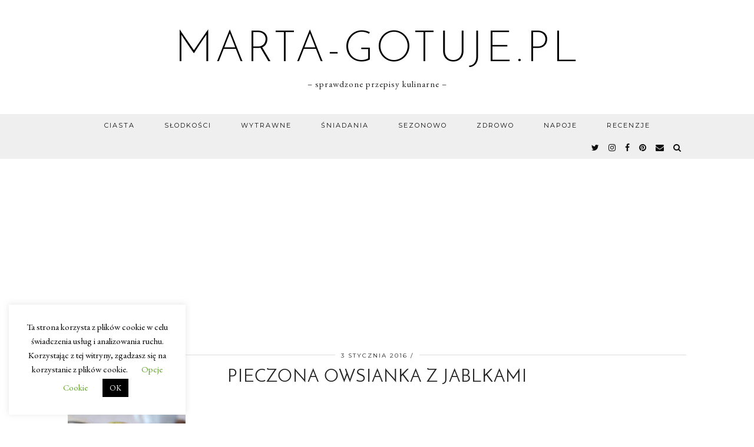

--- FILE ---
content_type: text/html; charset=UTF-8
request_url: https://www.marta-gotuje.pl/owsianka-szarlotkowa/pieczona-owsianka-z-jablkami-2/
body_size: 16470
content:
<!DOCTYPE html>
<html dir="ltr" lang="pl-PL" prefix="og: https://ogp.me/ns#">
<head>
	<meta charset="UTF-8">
	<meta name="viewport" content="width=device-width, initial-scale=1, maximum-scale=5">	<title>Pieczona owsianka z jablkami | marta-gotuje.pl</title>

		<!-- All in One SEO 4.9.3 - aioseo.com -->
	<meta name="robots" content="max-image-preview:large"/>
	<meta name="author" content="Marta"/>
	<link rel="canonical" href="https://www.marta-gotuje.pl/owsianka-szarlotkowa/pieczona-owsianka-z-jablkami-2/"/>
	<meta name="generator" content="All in One SEO (AIOSEO) 4.9.3"/>
		<meta property="og:locale" content="pl_PL"/>
		<meta property="og:site_name" content="marta-gotuje.pl | - sprawdzone przepisy kulinarne -"/>
		<meta property="og:type" content="article"/>
		<meta property="og:title" content="Pieczona owsianka z jablkami | marta-gotuje.pl"/>
		<meta property="og:url" content="https://www.marta-gotuje.pl/owsianka-szarlotkowa/pieczona-owsianka-z-jablkami-2/"/>
		<meta property="article:published_time" content="2016-01-02T23:11:51+00:00"/>
		<meta property="article:modified_time" content="2016-01-02T23:11:51+00:00"/>
		<meta name="twitter:card" content="summary"/>
		<meta name="twitter:title" content="Pieczona owsianka z jablkami | marta-gotuje.pl"/>
		
<script type="application/ld+json" class="aioseo-schema">
			{"@context":"https:\/\/schema.org","@graph":[{"@type":"BreadcrumbList","@id":"https:\/\/www.marta-gotuje.pl\/owsianka-szarlotkowa\/pieczona-owsianka-z-jablkami-2\/#breadcrumblist","itemListElement":[{"@type":"ListItem","@id":"https:\/\/www.marta-gotuje.pl#listItem","position":1,"name":"Home","item":"https:\/\/www.marta-gotuje.pl","nextItem":{"@type":"ListItem","@id":"https:\/\/www.marta-gotuje.pl\/owsianka-szarlotkowa\/pieczona-owsianka-z-jablkami-2\/#listItem","name":"Pieczona owsianka z jablkami"}},{"@type":"ListItem","@id":"https:\/\/www.marta-gotuje.pl\/owsianka-szarlotkowa\/pieczona-owsianka-z-jablkami-2\/#listItem","position":2,"name":"Pieczona owsianka z jablkami","previousItem":{"@type":"ListItem","@id":"https:\/\/www.marta-gotuje.pl#listItem","name":"Home"}}]},{"@type":"ItemPage","@id":"https:\/\/www.marta-gotuje.pl\/owsianka-szarlotkowa\/pieczona-owsianka-z-jablkami-2\/#itempage","url":"https:\/\/www.marta-gotuje.pl\/owsianka-szarlotkowa\/pieczona-owsianka-z-jablkami-2\/","name":"Pieczona owsianka z jablkami | marta-gotuje.pl","inLanguage":"pl-PL","isPartOf":{"@id":"https:\/\/www.marta-gotuje.pl\/#website"},"breadcrumb":{"@id":"https:\/\/www.marta-gotuje.pl\/owsianka-szarlotkowa\/pieczona-owsianka-z-jablkami-2\/#breadcrumblist"},"author":{"@id":"https:\/\/www.marta-gotuje.pl\/author\/admin\/#author"},"creator":{"@id":"https:\/\/www.marta-gotuje.pl\/author\/admin\/#author"},"datePublished":"2016-01-03T01:11:51+02:00","dateModified":"2016-01-03T01:11:51+02:00"},{"@type":"Organization","@id":"https:\/\/www.marta-gotuje.pl\/#organization","name":"marta-gotuje.pl","description":"- sprawdzone przepisy kulinarne -","url":"https:\/\/www.marta-gotuje.pl\/"},{"@type":"Person","@id":"https:\/\/www.marta-gotuje.pl\/author\/admin\/#author","url":"https:\/\/www.marta-gotuje.pl\/author\/admin\/","name":"Marta","image":{"@type":"ImageObject","@id":"https:\/\/www.marta-gotuje.pl\/owsianka-szarlotkowa\/pieczona-owsianka-z-jablkami-2\/#authorImage","url":"https:\/\/secure.gravatar.com\/avatar\/07abfb3b1801c1c5957df9bc8859f65aabfb7f564e7b19830afc32a7064befe4?s=96&r=g","width":96,"height":96,"caption":"Marta"}},{"@type":"WebSite","@id":"https:\/\/www.marta-gotuje.pl\/#website","url":"https:\/\/www.marta-gotuje.pl\/","name":"marta-gotuje.pl","description":"- sprawdzone przepisy kulinarne -","inLanguage":"pl-PL","publisher":{"@id":"https:\/\/www.marta-gotuje.pl\/#organization"}}]}
		</script>
		<!-- All in One SEO -->

<link rel='dns-prefetch' href='//cdnjs.cloudflare.com'/>
<link rel='dns-prefetch' href='//www.googletagmanager.com'/>
<link rel='dns-prefetch' href='//pipdigz.co.uk'/>
<link rel='dns-prefetch' href='//fonts.googleapis.com'/>
<link rel="alternate" type="application/rss+xml" title="marta-gotuje.pl &raquo; Kanał z wpisami" href="https://www.marta-gotuje.pl/feed/"/>
<link rel="alternate" type="application/rss+xml" title="marta-gotuje.pl &raquo; Kanał z komentarzami" href="https://www.marta-gotuje.pl/comments/feed/"/>
<link rel="alternate" type="application/rss+xml" title="marta-gotuje.pl &raquo; Pieczona owsianka z jablkami Kanał z komentarzami" href="https://www.marta-gotuje.pl/owsianka-szarlotkowa/pieczona-owsianka-z-jablkami-2/feed/"/>
<link rel="alternate" title="oEmbed (JSON)" type="application/json+oembed" href="https://www.marta-gotuje.pl/wp-json/oembed/1.0/embed?url=https%3A%2F%2Fwww.marta-gotuje.pl%2Fowsianka-szarlotkowa%2Fpieczona-owsianka-z-jablkami-2%2F"/>
<link rel="alternate" title="oEmbed (XML)" type="text/xml+oembed" href="https://www.marta-gotuje.pl/wp-json/oembed/1.0/embed?url=https%3A%2F%2Fwww.marta-gotuje.pl%2Fowsianka-szarlotkowa%2Fpieczona-owsianka-z-jablkami-2%2F&#038;format=xml"/>
<style id='wp-img-auto-sizes-contain-inline-css' type='text/css'>img:is([sizes=auto i],[sizes^="auto," i]){contain-intrinsic-size:3000px 1500px}</style>
<link rel="stylesheet" href="https://www.marta-gotuje.pl/wp-content/plugins/scripts-gzip/gzip.php?css=wp-content%2Fplugins%2Fpinterest-pin-it-button-for-images%2Fppibfi_pinterest.css%3Fver%3D6.9%2Cwp-content%2Fplugins%2Finstagram-feed%2Fcss%2Fsbi-styles.min.css%3Fver%3D6.10.0%2Cwp-includes%2Fcss%2Fdist%2Fblock-library%2Fstyle.min.css%3Fver%3D6.9%2Cwp-content%2Fplugins%2Fcontact-form-plugin%2Fcss%2Fform_style.css%3Fver%3D4.3.6%2Cwp-content%2Fplugins%2Fcookie-law-info%2Flegacy%2Fpublic%2Fcss%2Fcookie-law-info-public.css%3Fver%3D3.4.0%2Cwp-content%2Fplugins%2Fcookie-law-info%2Flegacy%2Fpublic%2Fcss%2Fcookie-law-info-gdpr.css%3Fver%3D3.4.0%2Cwp-content%2Fthemes%2Fpipdig-equinox%2Fstyle.css%3Fver%3D1641144895%2Cwp-content%2Fthemes%2Fpipdig-equinox%2Fcss%2Fresponsive.css%3Fver%3D1641144902%2Cwp-content%2Fplugins%2Frecent-post-thumbnail-slider-widget%2Fcss%2Fsliderman.css%3Fver%3D6.9" type="text/css" media="all"/>





<style id='global-styles-inline-css' type='text/css'>:root{--wp--preset--aspect-ratio--square:1;--wp--preset--aspect-ratio--4-3: 4/3;--wp--preset--aspect-ratio--3-4: 3/4;--wp--preset--aspect-ratio--3-2: 3/2;--wp--preset--aspect-ratio--2-3: 2/3;--wp--preset--aspect-ratio--16-9: 16/9;--wp--preset--aspect-ratio--9-16: 9/16;--wp--preset--color--black:#000;--wp--preset--color--cyan-bluish-gray:#abb8c3;--wp--preset--color--white:#fff;--wp--preset--color--pale-pink:#f78da7;--wp--preset--color--vivid-red:#cf2e2e;--wp--preset--color--luminous-vivid-orange:#ff6900;--wp--preset--color--luminous-vivid-amber:#fcb900;--wp--preset--color--light-green-cyan:#7bdcb5;--wp--preset--color--vivid-green-cyan:#00d084;--wp--preset--color--pale-cyan-blue:#8ed1fc;--wp--preset--color--vivid-cyan-blue:#0693e3;--wp--preset--color--vivid-purple:#9b51e0;--wp--preset--gradient--vivid-cyan-blue-to-vivid-purple:linear-gradient(135deg,#0693e3 0%,#9b51e0 100%);--wp--preset--gradient--light-green-cyan-to-vivid-green-cyan:linear-gradient(135deg,#7adcb4 0%,#00d082 100%);--wp--preset--gradient--luminous-vivid-amber-to-luminous-vivid-orange:linear-gradient(135deg,#fcb900 0%,#ff6900 100%);--wp--preset--gradient--luminous-vivid-orange-to-vivid-red:linear-gradient(135deg,#ff6900 0%,#cf2e2e 100%);--wp--preset--gradient--very-light-gray-to-cyan-bluish-gray:linear-gradient(135deg,#eee 0%,#a9b8c3 100%);--wp--preset--gradient--cool-to-warm-spectrum:linear-gradient(135deg,#4aeadc 0%,#9778d1 20%,#cf2aba 40%,#ee2c82 60%,#fb6962 80%,#fef84c 100%);--wp--preset--gradient--blush-light-purple:linear-gradient(135deg,#ffceec 0%,#9896f0 100%);--wp--preset--gradient--blush-bordeaux:linear-gradient(135deg,#fecda5 0%,#fe2d2d 50%,#6b003e 100%);--wp--preset--gradient--luminous-dusk:linear-gradient(135deg,#ffcb70 0%,#c751c0 50%,#4158d0 100%);--wp--preset--gradient--pale-ocean:linear-gradient(135deg,#fff5cb 0%,#b6e3d4 50%,#33a7b5 100%);--wp--preset--gradient--electric-grass:linear-gradient(135deg,#caf880 0%,#71ce7e 100%);--wp--preset--gradient--midnight:linear-gradient(135deg,#020381 0%,#2874fc 100%);--wp--preset--font-size--small:13px;--wp--preset--font-size--medium:20px;--wp--preset--font-size--large:36px;--wp--preset--font-size--x-large:42px;--wp--preset--spacing--20:.44rem;--wp--preset--spacing--30:.67rem;--wp--preset--spacing--40:1rem;--wp--preset--spacing--50:1.5rem;--wp--preset--spacing--60:2.25rem;--wp--preset--spacing--70:3.38rem;--wp--preset--spacing--80:5.06rem;--wp--preset--shadow--natural:6px 6px 9px rgba(0,0,0,.2);--wp--preset--shadow--deep:12px 12px 50px rgba(0,0,0,.4);--wp--preset--shadow--sharp:6px 6px 0 rgba(0,0,0,.2);--wp--preset--shadow--outlined:6px 6px 0 -3px #fff , 6px 6px #000;--wp--preset--shadow--crisp:6px 6px 0 #000}:where(.is-layout-flex){gap:.5em}:where(.is-layout-grid){gap:.5em}body .is-layout-flex{display:flex}.is-layout-flex{flex-wrap:wrap;align-items:center}.is-layout-flex > :is(*, div){margin:0}body .is-layout-grid{display:grid}.is-layout-grid > :is(*, div){margin:0}:where(.wp-block-columns.is-layout-flex){gap:2em}:where(.wp-block-columns.is-layout-grid){gap:2em}:where(.wp-block-post-template.is-layout-flex){gap:1.25em}:where(.wp-block-post-template.is-layout-grid){gap:1.25em}.has-black-color{color:var(--wp--preset--color--black)!important}.has-cyan-bluish-gray-color{color:var(--wp--preset--color--cyan-bluish-gray)!important}.has-white-color{color:var(--wp--preset--color--white)!important}.has-pale-pink-color{color:var(--wp--preset--color--pale-pink)!important}.has-vivid-red-color{color:var(--wp--preset--color--vivid-red)!important}.has-luminous-vivid-orange-color{color:var(--wp--preset--color--luminous-vivid-orange)!important}.has-luminous-vivid-amber-color{color:var(--wp--preset--color--luminous-vivid-amber)!important}.has-light-green-cyan-color{color:var(--wp--preset--color--light-green-cyan)!important}.has-vivid-green-cyan-color{color:var(--wp--preset--color--vivid-green-cyan)!important}.has-pale-cyan-blue-color{color:var(--wp--preset--color--pale-cyan-blue)!important}.has-vivid-cyan-blue-color{color:var(--wp--preset--color--vivid-cyan-blue)!important}.has-vivid-purple-color{color:var(--wp--preset--color--vivid-purple)!important}.has-black-background-color{background-color:var(--wp--preset--color--black)!important}.has-cyan-bluish-gray-background-color{background-color:var(--wp--preset--color--cyan-bluish-gray)!important}.has-white-background-color{background-color:var(--wp--preset--color--white)!important}.has-pale-pink-background-color{background-color:var(--wp--preset--color--pale-pink)!important}.has-vivid-red-background-color{background-color:var(--wp--preset--color--vivid-red)!important}.has-luminous-vivid-orange-background-color{background-color:var(--wp--preset--color--luminous-vivid-orange)!important}.has-luminous-vivid-amber-background-color{background-color:var(--wp--preset--color--luminous-vivid-amber)!important}.has-light-green-cyan-background-color{background-color:var(--wp--preset--color--light-green-cyan)!important}.has-vivid-green-cyan-background-color{background-color:var(--wp--preset--color--vivid-green-cyan)!important}.has-pale-cyan-blue-background-color{background-color:var(--wp--preset--color--pale-cyan-blue)!important}.has-vivid-cyan-blue-background-color{background-color:var(--wp--preset--color--vivid-cyan-blue)!important}.has-vivid-purple-background-color{background-color:var(--wp--preset--color--vivid-purple)!important}.has-black-border-color{border-color:var(--wp--preset--color--black)!important}.has-cyan-bluish-gray-border-color{border-color:var(--wp--preset--color--cyan-bluish-gray)!important}.has-white-border-color{border-color:var(--wp--preset--color--white)!important}.has-pale-pink-border-color{border-color:var(--wp--preset--color--pale-pink)!important}.has-vivid-red-border-color{border-color:var(--wp--preset--color--vivid-red)!important}.has-luminous-vivid-orange-border-color{border-color:var(--wp--preset--color--luminous-vivid-orange)!important}.has-luminous-vivid-amber-border-color{border-color:var(--wp--preset--color--luminous-vivid-amber)!important}.has-light-green-cyan-border-color{border-color:var(--wp--preset--color--light-green-cyan)!important}.has-vivid-green-cyan-border-color{border-color:var(--wp--preset--color--vivid-green-cyan)!important}.has-pale-cyan-blue-border-color{border-color:var(--wp--preset--color--pale-cyan-blue)!important}.has-vivid-cyan-blue-border-color{border-color:var(--wp--preset--color--vivid-cyan-blue)!important}.has-vivid-purple-border-color{border-color:var(--wp--preset--color--vivid-purple)!important}.has-vivid-cyan-blue-to-vivid-purple-gradient-background{background:var(--wp--preset--gradient--vivid-cyan-blue-to-vivid-purple)!important}.has-light-green-cyan-to-vivid-green-cyan-gradient-background{background:var(--wp--preset--gradient--light-green-cyan-to-vivid-green-cyan)!important}.has-luminous-vivid-amber-to-luminous-vivid-orange-gradient-background{background:var(--wp--preset--gradient--luminous-vivid-amber-to-luminous-vivid-orange)!important}.has-luminous-vivid-orange-to-vivid-red-gradient-background{background:var(--wp--preset--gradient--luminous-vivid-orange-to-vivid-red)!important}.has-very-light-gray-to-cyan-bluish-gray-gradient-background{background:var(--wp--preset--gradient--very-light-gray-to-cyan-bluish-gray)!important}.has-cool-to-warm-spectrum-gradient-background{background:var(--wp--preset--gradient--cool-to-warm-spectrum)!important}.has-blush-light-purple-gradient-background{background:var(--wp--preset--gradient--blush-light-purple)!important}.has-blush-bordeaux-gradient-background{background:var(--wp--preset--gradient--blush-bordeaux)!important}.has-luminous-dusk-gradient-background{background:var(--wp--preset--gradient--luminous-dusk)!important}.has-pale-ocean-gradient-background{background:var(--wp--preset--gradient--pale-ocean)!important}.has-electric-grass-gradient-background{background:var(--wp--preset--gradient--electric-grass)!important}.has-midnight-gradient-background{background:var(--wp--preset--gradient--midnight)!important}.has-small-font-size{font-size:var(--wp--preset--font-size--small)!important}.has-medium-font-size{font-size:var(--wp--preset--font-size--medium)!important}.has-large-font-size{font-size:var(--wp--preset--font-size--large)!important}.has-x-large-font-size{font-size:var(--wp--preset--font-size--x-large)!important}</style>

<style id='classic-theme-styles-inline-css' type='text/css'>.wp-block-button__link{color:#fff;background-color:#32373c;border-radius:9999px;box-shadow:none;text-decoration:none;padding:calc(.667em + 2px) calc(1.333em + 2px);font-size:1.125em}.wp-block-file__button{background:#32373c;color:#fff;text-decoration:none}</style>






<link rel='stylesheet' id='p3-core-responsive-css' href='https://pipdigz.co.uk/p3/css/core_resp.css' type='text/css' media='all'/>
<link rel='stylesheet' id='pipdigicons-css' href='https://pipdigz.co.uk/fonts/pipdigicons.css' type='text/css' media='all'/>




<link crossorigin="anonymous" rel='stylesheet' id='pipdig-fonts-css' href='https://fonts.googleapis.com/css?family=Montserrat|EB+Garamond:400,400i,700,700i' type='text/css' media='all'/>
<link rel='stylesheet' id='pipdig-josefin-sans-css' href='https://pipdigz.co.uk/fonts/josefin_sans/style.css' type='text/css' media='all'/>



<script src="https://www.marta-gotuje.pl/wp-includes/js/jquery/jquery.min.js?ver=3.7.1" id="jquery-core-js"></script>

<script src="https://www.marta-gotuje.pl/wp-includes/js/jquery/jquery-migrate.min.js?ver=3.4.1" id="jquery-migrate-js"></script>

<script src="https://www.marta-gotuje.pl/wp-content/plugins/pinterest-pin-it-button-for-images/ppibfi_pinterest.js?ver=6.9" id="pibfi_pinterest-js"></script>

<script src="https://www.marta-gotuje.pl/wp-content/plugins/wp-captcha-booster/assets/global/plugins/custom/js/front-end-script.js?ver=6.9" id="captcha-booster-front-end-script.js-js"></script>

<script id="cookie-law-info-js-extra">var Cli_Data={"nn_cookie_ids":[],"cookielist":[],"non_necessary_cookies":[],"ccpaEnabled":"","ccpaRegionBased":"","ccpaBarEnabled":"","strictlyEnabled":["necessary","obligatoire"],"ccpaType":"gdpr","js_blocking":"","custom_integration":"","triggerDomRefresh":"","secure_cookies":""};var cli_cookiebar_settings={"animate_speed_hide":"500","animate_speed_show":"500","background":"#FFF","border":"#b1a6a6c2","border_on":"","button_1_button_colour":"#000","button_1_button_hover":"#000000","button_1_link_colour":"#fff","button_1_as_button":"1","button_1_new_win":"","button_2_button_colour":"#333","button_2_button_hover":"#292929","button_2_link_colour":"#444","button_2_as_button":"","button_2_hidebar":"","button_3_button_colour":"#000","button_3_button_hover":"#000000","button_3_link_colour":"#fff","button_3_as_button":"1","button_3_new_win":"","button_4_button_colour":"#000","button_4_button_hover":"#000000","button_4_link_colour":"#62a329","button_4_as_button":"","button_7_button_colour":"#61a229","button_7_button_hover":"#4e8221","button_7_link_colour":"#fff","button_7_as_button":"1","button_7_new_win":"","font_family":"inherit","header_fix":"","notify_animate_hide":"1","notify_animate_show":"","notify_div_id":"#cookie-law-info-bar","notify_position_horizontal":"right","notify_position_vertical":"bottom","scroll_close":"","scroll_close_reload":"","accept_close_reload":"","reject_close_reload":"","showagain_tab":"","showagain_background":"#fff","showagain_border":"#000","showagain_div_id":"#cookie-law-info-again","showagain_x_position":"100px","text":"#000","show_once_yn":"","show_once":"10000","logging_on":"","as_popup":"","popup_overlay":"1","bar_heading_text":"","cookie_bar_as":"widget","popup_showagain_position":"bottom-right","widget_position":"left"};var log_object={"ajax_url":"https://www.marta-gotuje.pl/wp-admin/admin-ajax.php"};</script>

<script src="https://www.marta-gotuje.pl/wp-content/plugins/cookie-law-info/legacy/public/js/cookie-law-info-public.js?ver=3.4.0" id="cookie-law-info-js"></script>

<!-- Fragment znacznika Google (gtag.js) dodany przez Site Kit -->
<!-- Fragment Google Analytics dodany przez Site Kit -->

<script src="https://www.googletagmanager.com/gtag/js?id=GT-WRGB3QT" id="google_gtagjs-js" async></script>

<script id="google_gtagjs-js-after">window.dataLayer=window.dataLayer||[];function gtag(){dataLayer.push(arguments);}gtag("set","linker",{"domains":["www.marta-gotuje.pl"]});gtag("js",new Date());gtag("set","developer_id.dZTNiMT",true);gtag("config","GT-WRGB3QT");</script>

<script src="https://www.marta-gotuje.pl/wp-content/plugins/recent-post-thumbnail-slider-widget/js/sliderman.1.1.1.js?ver=6.9" id="-js"></script>
<link rel="https://api.w.org/" href="https://www.marta-gotuje.pl/wp-json/"/><link rel="alternate" title="JSON" type="application/json" href="https://www.marta-gotuje.pl/wp-json/wp/v2/media/8264"/><link rel="EditURI" type="application/rsd+xml" title="RSD" href="https://www.marta-gotuje.pl/xmlrpc.php?rsd"/>
<link rel='shortlink' href='https://www.marta-gotuje.pl/?p=8264'/>
<meta name="generator" content="Site Kit by Google 1.171.0"/>
<script async custom-element="amp-auto-ads" src="https://cdn.ampproject.org/v0/amp-auto-ads-0.1.js"></script>
        <meta name="targ-smaku-addon" content="https://www.marta-gotuje.pl/?feed=rss">
    		<!--noptimize-->
		<style>.p3_instagram_post{width:16.666666666667%}@media only screen and (max-width:719px){.p3_instagram_post{width:25%}}</style>
		<!--/noptimize-->
		
<!-- Znaczniki meta Google AdSense dodane przez Site Kit -->
<meta name="google-adsense-platform-account" content="ca-host-pub-2644536267352236">
<meta name="google-adsense-platform-domain" content="sitekit.withgoogle.com">
<!-- Zakończ dodawanie meta znaczników Google AdSense przez Site Kit -->
<!-- There is no amphtml version available for this URL. --><link rel="icon" href="https://www.marta-gotuje.pl/marta-gotuje.pl/wp-content/uploads/2019/07/favicon-32x32.png" sizes="32x32"/>
<link rel="icon" href="https://www.marta-gotuje.pl/marta-gotuje.pl/wp-content/uploads/2019/07/favicon.png" sizes="192x192"/>
<link rel="apple-touch-icon" href="https://www.marta-gotuje.pl/marta-gotuje.pl/wp-content/uploads/2019/07/favicon.png"/>
<meta name="msapplication-TileImage" content="https://www.marta-gotuje.pl/marta-gotuje.pl/wp-content/uploads/2019/07/favicon.png"/>
	</head>

<body class="attachment wp-singular attachment-template-default single single-attachment postid-8264 attachmentid-8264 attachment-jpeg wp-theme-pipdig-equinox">

	
		
	<header class="site-header nopin">
		<div class="clearfix container">
			<div class="site-branding">
						<div class="site-title">
					<a href="https://www.marta-gotuje.pl/" title="marta-gotuje.pl" rel="home">
						marta-gotuje.pl					</a>
				</div>
							<div class="site-description">&#8211; sprawdzone przepisy kulinarne &#8211;</div>			</div>
		</div>
	</header><!-- .site-header -->

	<div class="site-top">
				<div class="clearfix container">
			<nav id="main_menu_under_header" class="site-menu">
				<div class="clearfix menu-bar"><ul id="menu-navigation" class="menu"><li id="menu-item-13548" class="menu-item menu-item-type-taxonomy menu-item-object-category menu-item-has-children menu-item-13548"><a href="https://www.marta-gotuje.pl/kategoria/ciasta/">Ciasta</a>
<ul class="sub-menu">
	<li id="menu-item-13559" class="menu-item menu-item-type-taxonomy menu-item-object-category menu-item-13559"><a href="https://www.marta-gotuje.pl/kategoria/ciasta/ciasta-bez-pieczenia/">Bez pieczenia</a></li>
	<li id="menu-item-13558" class="menu-item menu-item-type-taxonomy menu-item-object-category menu-item-13558"><a href="https://www.marta-gotuje.pl/kategoria/ciasta/babki/">Babki</a></li>
	<li id="menu-item-13560" class="menu-item menu-item-type-taxonomy menu-item-object-category menu-item-13560"><a href="https://www.marta-gotuje.pl/kategoria/ciasta/ciasta-biszkoptowe/">Biszkoptowe</a></li>
	<li id="menu-item-13563" class="menu-item menu-item-type-taxonomy menu-item-object-category menu-item-13563"><a href="https://www.marta-gotuje.pl/kategoria/ciasta/ciasta-czekoladowe/">Czekoladowe</a></li>
	<li id="menu-item-13564" class="menu-item menu-item-type-taxonomy menu-item-object-category menu-item-13564"><a href="https://www.marta-gotuje.pl/kategoria/ciasta/ciasta-drozdzowe/">Drożdżowe</a></li>
	<li id="menu-item-13565" class="menu-item menu-item-type-taxonomy menu-item-object-category menu-item-13565"><a href="https://www.marta-gotuje.pl/kategoria/ciasta/kruche/">Kruche</a></li>
	<li id="menu-item-13566" class="menu-item menu-item-type-taxonomy menu-item-object-category menu-item-13566"><a href="https://www.marta-gotuje.pl/kategoria/ciasta/przekladane/">Przekładane</a></li>
	<li id="menu-item-13567" class="menu-item menu-item-type-taxonomy menu-item-object-category menu-item-13567"><a href="https://www.marta-gotuje.pl/kategoria/ciasta/serniki/">Serniki</a></li>
	<li id="menu-item-13568" class="menu-item menu-item-type-taxonomy menu-item-object-category menu-item-13568"><a href="https://www.marta-gotuje.pl/kategoria/ciasta/tarty/">Tarty</a></li>
	<li id="menu-item-13569" class="menu-item menu-item-type-taxonomy menu-item-object-category menu-item-13569"><a href="https://www.marta-gotuje.pl/kategoria/ciasta/torty/">Torty</a></li>
	<li id="menu-item-13561" class="menu-item menu-item-type-taxonomy menu-item-object-category menu-item-13561"><a href="https://www.marta-gotuje.pl/kategoria/ciasta/ciasta-swiateczne/">Ciasta świąteczne</a></li>
	<li id="menu-item-13562" class="menu-item menu-item-type-taxonomy menu-item-object-category menu-item-13562"><a href="https://www.marta-gotuje.pl/kategoria/ciasta/ciasta-z-kremem/">Ciasta z kremem</a></li>
	<li id="menu-item-13570" class="menu-item menu-item-type-taxonomy menu-item-object-category menu-item-13570"><a href="https://www.marta-gotuje.pl/kategoria/ciasta/ciasta-tradycyjne/">Tradycyjne</a></li>
	<li id="menu-item-13571" class="menu-item menu-item-type-taxonomy menu-item-object-category menu-item-13571"><a href="https://www.marta-gotuje.pl/kategoria/ciasta/ciasta-ucierane/">Ucierane</a></li>
	<li id="menu-item-13572" class="menu-item menu-item-type-taxonomy menu-item-object-category menu-item-13572"><a href="https://www.marta-gotuje.pl/kategoria/ciasta/ciasta-z-owocami/">Z owocami</a></li>
</ul>
</li>
<li id="menu-item-13552" class="menu-item menu-item-type-taxonomy menu-item-object-category menu-item-has-children menu-item-13552"><a href="https://www.marta-gotuje.pl/kategoria/slodkosci/">Słodkości</a>
<ul class="sub-menu">
	<li id="menu-item-13574" class="menu-item menu-item-type-taxonomy menu-item-object-category menu-item-13574"><a href="https://www.marta-gotuje.pl/kategoria/slodkosci/babeczki/">Babeczki</a></li>
	<li id="menu-item-13575" class="menu-item menu-item-type-taxonomy menu-item-object-category menu-item-13575"><a href="https://www.marta-gotuje.pl/kategoria/slodkosci/ciasteczka/">Ciasteczka</a></li>
	<li id="menu-item-13578" class="menu-item menu-item-type-taxonomy menu-item-object-category menu-item-13578"><a href="https://www.marta-gotuje.pl/kategoria/slodkosci/drozdzowki/">Drożdżówki</a></li>
	<li id="menu-item-13577" class="menu-item menu-item-type-taxonomy menu-item-object-category menu-item-13577"><a href="https://www.marta-gotuje.pl/kategoria/slodkosci/desery/">Desery</a></li>
	<li id="menu-item-13579" class="menu-item menu-item-type-taxonomy menu-item-object-category menu-item-13579"><a href="https://www.marta-gotuje.pl/kategoria/slodkosci/gofry/">Gofry</a></li>
	<li id="menu-item-13580" class="menu-item menu-item-type-taxonomy menu-item-object-category menu-item-13580"><a href="https://www.marta-gotuje.pl/kategoria/slodkosci/muffinki/">Muffinki</a></li>
	<li id="menu-item-13573" class="menu-item menu-item-type-taxonomy menu-item-object-category menu-item-13573"><a href="https://www.marta-gotuje.pl/kategoria/slodkosci/rogaliki/">Rogaliki</a></li>
	<li id="menu-item-13581" class="menu-item menu-item-type-taxonomy menu-item-object-category menu-item-13581"><a href="https://www.marta-gotuje.pl/kategoria/sniadania-i-kolacje/nalesniki/">Naleśniki</a></li>
	<li id="menu-item-13582" class="menu-item menu-item-type-taxonomy menu-item-object-category menu-item-13582"><a href="https://www.marta-gotuje.pl/kategoria/sniadania-i-kolacje/pancakes/">Pancakes</a></li>
	<li id="menu-item-13583" class="menu-item menu-item-type-taxonomy menu-item-object-category menu-item-13583"><a href="https://www.marta-gotuje.pl/kategoria/sniadania-i-kolacje/placuszki/">Placuszki</a></li>
	<li id="menu-item-13576" class="menu-item menu-item-type-taxonomy menu-item-object-category menu-item-13576"><a href="https://www.marta-gotuje.pl/kategoria/slodkosci/ciasto-francuskie-przepisy/">Ciasto francuskie</a></li>
</ul>
</li>
<li id="menu-item-13554" class="menu-item menu-item-type-taxonomy menu-item-object-category menu-item-has-children menu-item-13554"><a href="https://www.marta-gotuje.pl/kategoria/dania-glowne/">Wytrawne</a>
<ul class="sub-menu">
	<li id="menu-item-13599" class="menu-item menu-item-type-taxonomy menu-item-object-category menu-item-13599"><a href="https://www.marta-gotuje.pl/kategoria/dania-glowne/zupy/">Zupy</a></li>
	<li id="menu-item-13595" class="menu-item menu-item-type-taxonomy menu-item-object-category menu-item-13595"><a href="https://www.marta-gotuje.pl/kategoria/dania-glowne/salatki-surowki/">Sałatki i surówki</a></li>
	<li id="menu-item-13585" class="menu-item menu-item-type-taxonomy menu-item-object-category menu-item-13585"><a href="https://www.marta-gotuje.pl/kategoria/dania-glowne/kurczak/">Drób</a></li>
	<li id="menu-item-13597" class="menu-item menu-item-type-taxonomy menu-item-object-category menu-item-13597"><a href="https://www.marta-gotuje.pl/kategoria/dania-glowne/wieprzowina/">Wieprzowina</a></li>
	<li id="menu-item-13590" class="menu-item menu-item-type-taxonomy menu-item-object-category menu-item-13590"><a href="https://www.marta-gotuje.pl/kategoria/dania-glowne/mielone/">Mielone</a></li>
	<li id="menu-item-13598" class="menu-item menu-item-type-taxonomy menu-item-object-category menu-item-13598"><a href="https://www.marta-gotuje.pl/kategoria/dania-glowne/wolowina/">Wołowina</a></li>
	<li id="menu-item-13594" class="menu-item menu-item-type-taxonomy menu-item-object-category menu-item-13594"><a href="https://www.marta-gotuje.pl/kategoria/dania-glowne/ryby/">Ryby</a></li>
	<li id="menu-item-13591" class="menu-item menu-item-type-taxonomy menu-item-object-category menu-item-13591"><a href="https://www.marta-gotuje.pl/kategoria/dania-glowne/owoce-morza-dania-obiadowe/">Owoce morza</a></li>
	<li id="menu-item-13586" class="menu-item menu-item-type-taxonomy menu-item-object-category menu-item-13586"><a href="https://www.marta-gotuje.pl/kategoria/dania-glowne/drozdzowe/">Drożdżowe</a></li>
	<li id="menu-item-13589" class="menu-item menu-item-type-taxonomy menu-item-object-category menu-item-13589"><a href="https://www.marta-gotuje.pl/kategoria/dania-glowne/makaron/">Makaron</a></li>
	<li id="menu-item-13592" class="menu-item menu-item-type-taxonomy menu-item-object-category menu-item-13592"><a href="https://www.marta-gotuje.pl/kategoria/dania-glowne/pierogi/">Pierogi</a></li>
	<li id="menu-item-13587" class="menu-item menu-item-type-taxonomy menu-item-object-category menu-item-13587"><a href="https://www.marta-gotuje.pl/kategoria/dania-glowne/dania-z-grilla/">Grill</a></li>
	<li id="menu-item-13588" class="menu-item menu-item-type-taxonomy menu-item-object-category menu-item-13588"><a href="https://www.marta-gotuje.pl/kategoria/dania-glowne/wloskie-przysmaki/">Kuchnia włoska</a></li>
	<li id="menu-item-13584" class="menu-item menu-item-type-taxonomy menu-item-object-category menu-item-13584"><a href="https://www.marta-gotuje.pl/kategoria/dania-glowne/dania-dla-matek-karmiacych/">Dla matek karmiących</a></li>
	<li id="menu-item-13596" class="menu-item menu-item-type-taxonomy menu-item-object-category menu-item-13596"><a href="https://www.marta-gotuje.pl/kategoria/dania-glowne/wegetarianskie/">Wegetariańskie</a></li>
	<li id="menu-item-13593" class="menu-item menu-item-type-taxonomy menu-item-object-category menu-item-13593"><a href="https://www.marta-gotuje.pl/kategoria/dania-glowne/inne-dania-obiadowe/">Pozostałe</a></li>
</ul>
</li>
<li id="menu-item-13553" class="menu-item menu-item-type-taxonomy menu-item-object-category menu-item-has-children menu-item-13553"><a href="https://www.marta-gotuje.pl/kategoria/sniadania-i-kolacje/">Śniadania</a>
<ul class="sub-menu">
	<li id="menu-item-13601" class="menu-item menu-item-type-taxonomy menu-item-object-category menu-item-13601"><a href="https://www.marta-gotuje.pl/kategoria/sniadania-i-kolacje/buleczki/">Bułeczki</a></li>
	<li id="menu-item-13602" class="menu-item menu-item-type-taxonomy menu-item-object-category menu-item-13602"><a href="https://www.marta-gotuje.pl/kategoria/sniadania-i-kolacje/chleby/">Chleby</a></li>
	<li id="menu-item-13603" class="menu-item menu-item-type-taxonomy menu-item-object-category menu-item-13603"><a href="https://www.marta-gotuje.pl/kategoria/sniadania-i-kolacje/do-kanapek/">Do kanapek</a></li>
	<li id="menu-item-13604" class="menu-item menu-item-type-taxonomy menu-item-object-category menu-item-13604"><a href="https://www.marta-gotuje.pl/kategoria/sniadania-i-kolacje/omlety/">Omlety</a></li>
</ul>
</li>
<li id="menu-item-13551" class="menu-item menu-item-type-taxonomy menu-item-object-category menu-item-has-children menu-item-13551"><a href="https://www.marta-gotuje.pl/kategoria/sezonowo/">Sezonowo</a>
<ul class="sub-menu">
	<li id="menu-item-13606" class="menu-item menu-item-type-taxonomy menu-item-object-category menu-item-13606"><a href="https://www.marta-gotuje.pl/kategoria/sezonowo/dania-dla-dzieci/">Dania dla dzieci</a></li>
	<li id="menu-item-13605" class="menu-item menu-item-type-taxonomy menu-item-object-category menu-item-13605"><a href="https://www.marta-gotuje.pl/kategoria/sezonowo/swieta-wyroby-na-rozne-okazje/">Boże Narodzenie</a></li>
	<li id="menu-item-13614" class="menu-item menu-item-type-taxonomy menu-item-object-category menu-item-13614"><a href="https://www.marta-gotuje.pl/kategoria/sezonowo/wielkanoc/">Wielkanoc</a></li>
	<li id="menu-item-13610" class="menu-item menu-item-type-taxonomy menu-item-object-category menu-item-13610"><a href="https://www.marta-gotuje.pl/kategoria/sezonowo/przetwory/">Przetwory</a></li>
	<li id="menu-item-13608" class="menu-item menu-item-type-taxonomy menu-item-object-category menu-item-13608"><a href="https://www.marta-gotuje.pl/kategoria/sezonowo/karnawal/">Karnawał</a></li>
	<li id="menu-item-13612" class="menu-item menu-item-type-taxonomy menu-item-object-category menu-item-13612"><a href="https://www.marta-gotuje.pl/kategoria/sezonowo/tlusty-czwartek/">Tłusty czwartek</a></li>
	<li id="menu-item-13611" class="menu-item menu-item-type-taxonomy menu-item-object-category menu-item-13611"><a href="https://www.marta-gotuje.pl/kategoria/sezonowo/sylwester/">Sylwester</a></li>
	<li id="menu-item-13613" class="menu-item menu-item-type-taxonomy menu-item-object-category menu-item-13613"><a href="https://www.marta-gotuje.pl/kategoria/sezonowo/walentynki/">Walentynki</a></li>
	<li id="menu-item-13607" class="menu-item menu-item-type-taxonomy menu-item-object-category menu-item-13607"><a href="https://www.marta-gotuje.pl/kategoria/sezonowo/halloween/">Halloween</a></li>
	<li id="menu-item-13609" class="menu-item menu-item-type-taxonomy menu-item-object-category menu-item-13609"><a href="https://www.marta-gotuje.pl/kategoria/sezonowo/porady/">Porady</a></li>
</ul>
</li>
<li id="menu-item-13555" class="menu-item menu-item-type-taxonomy menu-item-object-category menu-item-has-children menu-item-13555"><a href="https://www.marta-gotuje.pl/kategoria/zdrowo/">Zdrowo</a>
<ul class="sub-menu">
	<li id="menu-item-13618" class="menu-item menu-item-type-taxonomy menu-item-object-category menu-item-13618"><a href="https://www.marta-gotuje.pl/kategoria/zdrowo/ciasta-dietetyczne/">Ciasta dietetyczne</a></li>
	<li id="menu-item-13619" class="menu-item menu-item-type-taxonomy menu-item-object-category menu-item-13619"><a href="https://www.marta-gotuje.pl/kategoria/zdrowo/dania-dietetyczne/">Dania dietetyczne</a></li>
	<li id="menu-item-13617" class="menu-item menu-item-type-taxonomy menu-item-object-category menu-item-13617"><a href="https://www.marta-gotuje.pl/kategoria/zdrowo/bezglutenowe/">Bez glutenu</a></li>
	<li id="menu-item-13620" class="menu-item menu-item-type-taxonomy menu-item-object-category menu-item-13620"><a href="https://www.marta-gotuje.pl/kategoria/zdrowo/dla-diabetykow/">Dla diabetyków</a></li>
	<li id="menu-item-13615" class="menu-item menu-item-type-taxonomy menu-item-object-category menu-item-13615"><a href="https://www.marta-gotuje.pl/kategoria/zdrowo/weganskie/">Wegańskie</a></li>
	<li id="menu-item-13616" class="menu-item menu-item-type-taxonomy menu-item-object-category menu-item-13616"><a href="https://www.marta-gotuje.pl/kategoria/zdrowo/zdrowa-zywnosc/">Zdrowa żywność</a></li>
</ul>
</li>
<li id="menu-item-13549" class="menu-item menu-item-type-taxonomy menu-item-object-category menu-item-has-children menu-item-13549"><a href="https://www.marta-gotuje.pl/kategoria/napoje/">Napoje</a>
<ul class="sub-menu">
	<li id="menu-item-13624" class="menu-item menu-item-type-taxonomy menu-item-object-category menu-item-13624"><a href="https://www.marta-gotuje.pl/kategoria/napoje/koktajle/">Koktajle</a></li>
	<li id="menu-item-13626" class="menu-item menu-item-type-taxonomy menu-item-object-category menu-item-13626"><a href="https://www.marta-gotuje.pl/kategoria/napoje/lemoniady/">Lemoniady</a></li>
	<li id="menu-item-13625" class="menu-item menu-item-type-taxonomy menu-item-object-category menu-item-13625"><a href="https://www.marta-gotuje.pl/kategoria/napoje/kompoty/">Kompoty</a></li>
	<li id="menu-item-13621" class="menu-item menu-item-type-taxonomy menu-item-object-category menu-item-13621"><a href="https://www.marta-gotuje.pl/kategoria/napoje/cieple-napoje/">Ciepłe napoje</a></li>
	<li id="menu-item-13622" class="menu-item menu-item-type-taxonomy menu-item-object-category menu-item-13622"><a href="https://www.marta-gotuje.pl/kategoria/napoje/drinki-bezalkoholowe/">Drinki bezalkoholowe</a></li>
	<li id="menu-item-13623" class="menu-item menu-item-type-taxonomy menu-item-object-category menu-item-13623"><a href="https://www.marta-gotuje.pl/kategoria/napoje/drinki-z-alkoholem/">Drinki alkoholowe</a></li>
	<li id="menu-item-13627" class="menu-item menu-item-type-taxonomy menu-item-object-category menu-item-13627"><a href="https://www.marta-gotuje.pl/kategoria/napoje/nalewki/">Nalewki</a></li>
</ul>
</li>
<li id="menu-item-13550" class="menu-item menu-item-type-taxonomy menu-item-object-category menu-item-has-children menu-item-13550"><a href="https://www.marta-gotuje.pl/kategoria/recenzje/">Recenzje</a>
<ul class="sub-menu">
	<li id="menu-item-13628" class="menu-item menu-item-type-taxonomy menu-item-object-category menu-item-13628"><a href="https://www.marta-gotuje.pl/kategoria/recenzje/konkursy/">Konkursy, akcje, eventy</a></li>
	<li id="menu-item-13629" class="menu-item menu-item-type-taxonomy menu-item-object-category menu-item-13629"><a href="https://www.marta-gotuje.pl/kategoria/recenzje/ksiazki-kulinarne/">Książki kulinarne</a></li>
</ul>
</li>
<li class="socialz top-socialz"><a href="https://twitter.com/martagotuje" target="_blank" rel="nofollow noopener" aria-label="twitter" title="twitter"><i class="pipdigicons pipdigicons-twitter"></i></a><a href="https://www.instagram.com/martagotuje" target="_blank" rel="nofollow noopener" aria-label="instagram" title="instagram"><i class="pipdigicons pipdigicons-instagram"></i></a><a href="https://www.facebook.com/martagotuje" target="_blank" rel="nofollow noopener" aria-label="facebook" title="facebook"><i class="pipdigicons pipdigicons-facebook"></i></a><a href="https://pinterest.com/martagotuje/" target="_blank" rel="nofollow noopener" aria-label="pinterest" title="pinterest"><i class="pipdigicons pipdigicons-pinterest"></i></a><a href="mailto:marta@marta-gotuje.pl" target="_blank" rel="nofollow noopener" aria-label="Email" title="Email"><i class="pipdigicons pipdigicons-envelope"></i></a><a id="p3_search_btn" class="toggle-search" aria-label="Search" title="Search"><i class="pipdigicons pipdigicons-search"></i></a></li><li class="pipdig_navbar_search"><form role="search" method="get" class="search-form" action="https://www.marta-gotuje.pl/">
	<div class="form-group">
		<input type="search" class="form-control" placeholder="Czego szukasz?" value="" name="s" autocomplete="off">
	</div>
</form></li></ul></div>			</nav><!-- .site-menu -->
		</div>
					</div><!-- .site-top -->
	
	
	<div class="site-main">
	
		
				
			
					<div id="ad-area-1" class="clearfix container textalign-center">
				<div class="col-xs-12">
					<div id="pipdig_widget_google_adsense-6" class="widget pipdig_widget_google_adsense">
<script async src="https://pagead2.googlesyndication.com/pagead/js/adsbygoogle.js"></script>
<!-- długi Baner na górze -->
<ins class="adsbygoogle" style="display:block" data-ad-client="ca-pub-3688648786333682" data-ad-slot="9520515855" data-ad-format="link" data-full-width-responsive="true"></ins>

<script>(adsbygoogle=window.adsbygoogle||[]).push({});</script></div>				</div>
			</div>
				
				
		<div class="clearfix container">
		
						
			
	<div class="row">
	
		<div class="col-xs-12 content-area">

		
			<article id="post-8264" class="clearfix post-8264 attachment type-attachment status-inherit hentry" itemprop="mainEntity">
   <header class="entry-header">
			<div class="entry-meta">
			<span class="date-bar-white-bg">
			
				<span class="vcard author show-author">
					<span class="fn">
						<a href="https://www.marta-gotuje.pl/author/admin/" title="Wpisy od Marta" rel="author">Marta</a>					</span>
					<span class="show-author"></span>
				</span>
				
									<span class="entry-date updated">
						<time datetime="2016-01">3 stycznia 2016</time>
					</span>
								
									<span class="main_cat"></span>
								
								
			</span>
		</div>
		<h1 class="entry-title p_post_titles_font">Pieczona owsianka z jablkami</h1>	</header><!-- .entry-header -->

	<div class="clearfix entry-content">

				
			
		<p class="attachment"><a href='https://www.marta-gotuje.pl/marta-gotuje.pl/wp-content/uploads/2016/01/Pieczona-owsianka-z-jablkami.jpg' data-imagelightbox="g">
		<span class="pibfi_pinterest ">
		<img fetchpriority="high" decoding="async" width="200" height="300" src="https://www.marta-gotuje.pl/marta-gotuje.pl/wp-content/uploads/2016/01/Pieczona-owsianka-z-jablkami-200x300.jpg" class="attachment-medium size-medium" alt="" srcset="https://www.marta-gotuje.pl/marta-gotuje.pl/wp-content/uploads/2016/01/Pieczona-owsianka-z-jablkami-200x300.jpg 200w, https://www.marta-gotuje.pl/marta-gotuje.pl/wp-content/uploads/2016/01/Pieczona-owsianka-z-jablkami-133x200.jpg 133w, https://www.marta-gotuje.pl/marta-gotuje.pl/wp-content/uploads/2016/01/Pieczona-owsianka-z-jablkami-624x936.jpg 624w, https://www.marta-gotuje.pl/marta-gotuje.pl/wp-content/uploads/2016/01/Pieczona-owsianka-z-jablkami.jpg 640w" sizes="(max-width: 200px) 100vw, 200px"/>
			<span class="xc_pin" onclick="pin_this(event, 'http://pinterest.com/pin/create/button/?url=https://www.marta-gotuje.pl/owsianka-szarlotkowa/pieczona-owsianka-z-jablkami-2/&amp;media=https://www.marta-gotuje.pl/marta-gotuje.pl/wp-content/uploads/2016/01/Pieczona-owsianka-z-jablkami-200x300.jpg&amp;description=Pieczona owsianka z jablkami')">
			</span>
		</span>
	</a></p>
		
				
				
		
<script async src="https://pagead2.googlesyndication.com/pagead/js/adsbygoogle.js"></script>
<!-- nowy wyglad 2 -->
<ins class="adsbygoogle" style="display:block" data-ad-client="ca-pub-3688648786333682" data-ad-slot="9303657729" data-ad-format="auto" data-full-width-responsive="true"></ins>

<script>(adsbygoogle=window.adsbygoogle||[]).push({});</script>	<!--noptimize-->
	
<script type="application/ld+json">
	{
		"@context": "https://schema.org", 
		"@type": "BlogPosting",
		"headline": "Pieczona owsianka z jablkami",
		"image": {
			"@type": "imageObject",
			"url": "https://www.marta-gotuje.pl/marta-gotuje.pl/wp-content/uploads/2016/01/Pieczona-owsianka-z-jablkami-200x300.jpg",
			"height": "300",
			"width": "200"
		},
		"publisher": {
			"@type": "Organization",
			"name": "marta-gotuje.pl",
			"logo": {
				"@type": "imageObject",
				"url": "https://pipdigz.co.uk/p3/img/placeholder-publisher.png"
			}
		},
		"mainEntityOfPage": "https://www.marta-gotuje.pl/owsianka-szarlotkowa/pieczona-owsianka-z-jablkami-2/",
		"url": "https://www.marta-gotuje.pl/owsianka-szarlotkowa/pieczona-owsianka-z-jablkami-2/",
		"datePublished": "2016-01-03",
		"dateModified": "2016-01-03",
		"description": "",
		"articleBody": "",
		"author": {
			"@type": "Person",
			"name": "Marta"
		}
	}
	</script>
	<!--/noptimize-->
			
	</div>

	<footer class="entry-meta entry-footer">
		
	</footer>

<!-- #post-8264 --></article>
					<nav id="nav-below" class="clearfix post-navigation">
		
			<div class="nav-previous"><a href="https://www.marta-gotuje.pl/owsianka-szarlotkowa/" rel="prev"><span class="meta-nav"><i class="pipdigicons pipdigicons-chevron-left"></i> Poprzedni wpis</span> Owsianka szarlotkowa</a></div>			
		
		</nav><!-- #nav-below -->
		
			
<div id="comments" class="comments-area">

	
		<div id="respond" class="comment-respond">
		<h3 id="reply-title" class="comment-reply-title">Dodaj komentarz <small><a rel="nofollow" id="cancel-comment-reply-link" href="/owsianka-szarlotkowa/pieczona-owsianka-z-jablkami-2/#respond" style="display:none;">Anuluj pisanie odpowiedzi</a></small></h3><form action="https://www.marta-gotuje.pl/wp-comments-post.php" method="post" id="commentform" class="comment-form"><p class="comment-notes"><span id="email-notes">Twój adres e-mail nie zostanie opublikowany.</span> <span class="required-field-message">Wymagane pola są oznaczone <span class="required">*</span></span></p><p class="comment-form-comment"><label for="comment">Komentarz <span class="required">*</span></label> <textarea id="comment" name="comment" cols="45" rows="8" maxlength="65525" required></textarea></p><p class="comment-form-author"><label for="author">Nazwa <span class="required">*</span></label> <input id="author" name="author" type="text" value="" size="30" maxlength="245" autocomplete="name" required /></p>
<p class="comment-form-email"><label for="email">Adres e-mail <span class="required">*</span></label> <input id="email" name="email" type="email" value="" size="30" maxlength="100" aria-describedby="email-notes" autocomplete="email" required /></p>
<p class="comment-form-url"><label for="url">Witryna internetowa</label> <input id="url" name="url" type="url" value="" size="30" maxlength="200" autocomplete="url"/></p>
	<p style="display:none!important" aria-hidden="true" id="website_url_pd_wrap">
		<label for="website_url_pd">Website URL</label>
		<input name="website_url_pd" id="website_url_pd" type="url" autocomplete="off" value="" size="30" maxlength="200">
	</p>
	<p class="cptch_block">Solve : <span style='color:red'>*</span> <br>30 &minus; 8 =  <input id="cptch_input" class="cptch_input" type="text" autocomplete="off" name="ux_txt_captcha_input" value="" maxlength="5" size="2" aria-required="true" onkeypress="validate_digits_frontend_captcha_booster(event);" style="margin-bottom:0;display:inline;font-size: 12px;width: 40px;"/><input type="hidden" name="captcha_booster_result" value="4IzH"/>
			<input type="hidden" name="captcha_booster_time" value="1769913683"/>
			<input type="hidden" value="Version: "/></p><br/><p class="form-submit"><input name="submit" type="submit" id="submit" class="submit" value="Komentarz wpisu"/> <input type='hidden' name='comment_post_ID' value='8264' id='comment_post_ID'/>
<input type='hidden' name='comment_parent' id='comment_parent' value='0'/>
</p></form>	</div><!-- #respond -->
	
</div><!-- #comments -->
		
		</div><!-- .content-area -->

		
	</div>

		</div>
	</div><!-- .site-main -->
	
	
	<div class="hide-back-to-top"><div id="back-top"><a href="#top"><i class="pipdigicons pipdigicons-chevron-up"></i></a></div></div>
	
	<div id="p3_sticky_stop"></div>

			<div id="ad-area-2" class="clearfix container textalign-center">
			<div class="col-xs-12">
				<div id="pipdig_widget_google_adsense-3" class="widget pipdig_widget_google_adsense">
<script async src="https://pagead2.googlesyndication.com/pagead/js/adsbygoogle.js"></script>
<!-- we wpisie -->
<ins class="adsbygoogle" style="display:block" data-ad-client="ca-pub-3688648786333682" data-ad-slot="1362696258" data-ad-format="auto" data-full-width-responsive="true"></ins>

<script>(adsbygoogle=window.adsbygoogle||[]).push({});</script></div>			</div>
		</div>
		
	
<div class="site-extra" role="complementary">
	<div class="clearfix container">
		<div class="row">
						<div id="widget-area-2" class="col-sm-4 widget-area">
				<div id="pipdig_widget_facebook-4" class="widget pipdig_widget_facebook"><h3 class="widget-title"><span>Facebook</span></h3><div id="fb-root"></div>
<script async defer crossorigin="anonymous" src="https://connect.facebook.net/en_US/sdk.js#xfbml=1&version=v3.3"></script>
				<div class="fb-page" data-href="https://www.facebook.com/martagotuje" data-width="500" data-height="320px" data-small-header="false" data-hide-cta="true" data-adapt-container-width="true" data-hide-cover="false" data-show-facepile="on" data-tabs="false"><div class="fb-xfbml-parse-ignore"></div></div></div>			<!-- #widget-area-2 --></div>
			
						<div id="widget-area-3" class="col-sm-4 widget-area">
				<div id="pipdig_widget_social_icons-4" class="widget pipdig_widget_social_icons"><h3 class="widget-title"><span>Obserwuj</span></h3><div class="socialz pipdig_socialz_2"><a href="https://twitter.com/martagotuje" target="_blank" rel="nofollow noopener" aria-label="twitter" title="twitter" class="pipdig_socialz_widget_twitter"><i class="pipdigicons pipdigicons-twitter" aria-hidden="true"></i><br/><span>Twitter</span></a><a href="https://www.instagram.com/martagotuje" target="_blank" rel="nofollow noopener" aria-label="instagram" title="instagram" class="pipdig_socialz_widget_instagram"><i class="pipdigicons pipdigicons-instagram" aria-hidden="true"></i><br/><span>Instagram</span></a><a href="https://www.facebook.com/martagotuje" target="_blank" rel="nofollow noopener" aria-label="facebook" title="facebook" class="pipdig_socialz_widget_facebook"><i class="pipdigicons pipdigicons-facebook" aria-hidden="true"></i><br/><span>Facebook</span></a><a href="https://www.bloglovin.com/blogs/marta-gotujepl-1901463" target="_blank" rel="nofollow noopener" aria-label="bloglovin" title="bloglovin" class="pipdig_socialz_widget_bloglovin"><i class="pipdigicons pipdigicons-plus" aria-hidden="true"></i><br/><span>Bloglovin</span></a><a href="http://pinterest.com/martagotuje/" target="_blank" rel="nofollow noopener" aria-label="pinterest" title="pinterest" class="pipdig_socialz_widget_pinterest"><i class="pipdigicons pipdigicons-pinterest" aria-hidden="true"></i><br/><span>Pinterest</span></a><a href="mailto:marta@marta-gotuje.pl" class="pipdig_socialz_widget_email"><i class="pipdigicons pipdigicons-envelope" aria-hidden="true" class="pipdig_socialz_widget_email"></i><br/><span>Email</span></a></div></div>			<!-- #widget-area-3 --></div>
			
						<div id="widget-area-4" class="col-sm-4 widget-area">
				<div id="pipdig_widget_subscribe-4" class="widget pipdig_widget_subscribe"><h3 class="widget-title"><span>Newsletter</span></h3>			
			<form id="feedburner" action="https://feedburner.google.com/fb/a/mailverify" method="post" target="popupwindow" onsubmit="window.open('https://feedburner.google.com/fb/a/mailverify?uri=Marta-gotujepl&amp;loc=pl_PL', 'popupwindow', 'scrollbars=yes,width=550,height=520');return true">
				<label for="fbg-mail">Zapisz się</label>				<p>
				<input id="fbg-mail" type="email" name="email" placeholder="Enter your email" style="text-align:center" required />
				<input type="hidden" value="Marta-gotujepl" name="uri"/>
				<input type="hidden" name="loc" value="pl_PL"/>
								<input type="submit" style="margin-top: 10px;" value="Subscribe"/>
				</p>
			</form>
			
			</div>			<!-- #widget-area-4 --></div>
			
					</div>
	</div>
<!-- .site-extra --></div>	
		
			<div class="clearfix extra-footer-outer social-footer-outer"><div class="container"><div class="row social-footer"><div class="col-sm-3"><a href="https://twitter.com/martagotuje" target="_blank" rel="nofollow noopener" aria-label="Twitter" title="Twitter"><i class="pipdigicons pipdigicons-twitter" aria-hidden="true"></i> Twitter<span class="social-footer-counters"> | 731</span></a></div><div class="col-sm-3"><a href="https://www.instagram.com/martagotuje" target="_blank" rel="nofollow noopener" aria-label="Instagram" title="Instagram"><i class="pipdigicons pipdigicons-instagram" aria-hidden="true"></i> Instagram<span class="social-footer-counters"> | 11283</span></a></div><div class="col-sm-3"><a href="https://www.facebook.com/martagotuje" target="_blank" rel="nofollow noopener" aria-label="Facebook" title="Facebook"><i class="pipdigicons pipdigicons-facebook" aria-hidden="true"></i> Facebook<span class="social-footer-counters"> | 71673</span></a></div><div class="col-sm-3"><a href="https://pinterest.com/martagotuje/" target="_blank" rel="nofollow noopener" aria-label="Pinterest" title="Pinterest"><i class="pipdigicons pipdigicons-pinterest" aria-hidden="true"></i> Pinterest<span class="social-footer-counters"> | 13711</span></a></div></div>	
</div>
</div>
<style scoped>#instagramz{margin-top:0}</style>		
			<div class="clearfix"></div>
		<div id="p3_instagram_footer">
													<a href="https://www.instagram.com/p/DUK2dBBiooC/" id="p3_instagram_post_0" class="p3_instagram_post pipdig_lazy" data-src="https://scontent-waw2-1.cdninstagram.com/v/t39.30808-6/624666373_1463929061760775_2996797422330266675_n.jpg?stp=dst-jpg_e35_tt6&_nc_cat=104&ccb=7-5&_nc_sid=18de74&efg=eyJlZmdfdGFnIjoiQ0FST1VTRUxfSVRFTS5iZXN0X2ltYWdlX3VybGdlbi5DMyJ9&_nc_ohc=w9sArFNwRCUQ7kNvwEFZK6a&_nc_oc=AdnszKcxYu2FZP3P3CleV2r0BEMgI94eHhVAzD7Opkj9Bi-e8qoc9PPYRDFiU_erd-4&_nc_zt=23&_nc_ht=scontent-waw2-1.cdninstagram.com&edm=AM6HXa8EAAAA&_nc_gid=kVRad8hxchhZUy8zRCshOQ&oh=00_Afu7PW1_KtY8PiLxEKu4TB-4pC0Z3PQIGJhv01h-u7jdrg&oe=698475B5" rel="nofollow noopener" target="_blank" aria-label="Instagram">
					<img src="[data-uri]" class="p3_instagram_square" alt=""/>
					<div class="p3_instagram_post_overlay">
													<span class="p3_instagram_likes"><i class="pipdigicons pipdigicons-comment"></i> 0 &nbsp;
							<i class="pipdigicons pipdigicons-heart"></i> 32</span>
											</div>
				</a>
							<a href="https://www.instagram.com/p/DUA_Rx-ioGs/" id="p3_instagram_post_1" class="p3_instagram_post pipdig_lazy" data-src="https://scontent-waw2-2.cdninstagram.com/v/t39.30808-6/620089684_1460645648755783_584803586277399253_n.jpg?stp=dst-jpg_e35_tt6&_nc_cat=107&ccb=7-5&_nc_sid=18de74&efg=eyJlZmdfdGFnIjoiRkVFRC5iZXN0X2ltYWdlX3VybGdlbi5DMyJ9&_nc_ohc=ZTBnk74-QxEQ7kNvwFo8Qy_&_nc_oc=AdlOiwA8nrQ2i0_6I3CLlzTQ7tY_urAq829VUhEIfzfDHFs7_NwVPgyoQmTq3qoxNhA&_nc_zt=23&_nc_ht=scontent-waw2-2.cdninstagram.com&edm=AM6HXa8EAAAA&_nc_gid=kVRad8hxchhZUy8zRCshOQ&oh=00_AfsjUWmLRzPRYS8Z9uosQ4g4FurAnlF_aFNlenKAnL7NuQ&oe=69848084" rel="nofollow noopener" target="_blank" aria-label="Instagram">
					<img src="[data-uri]" class="p3_instagram_square" alt=""/>
					<div class="p3_instagram_post_overlay">
													<span class="p3_instagram_likes"><i class="pipdigicons pipdigicons-comment"></i> 0 &nbsp;
							<i class="pipdigicons pipdigicons-heart"></i> 72</span>
											</div>
				</a>
							<a href="https://www.instagram.com/p/DT2anLaCrnz/" id="p3_instagram_post_2" class="p3_instagram_post pipdig_lazy" data-src="https://scontent-waw2-1.cdninstagram.com/v/t39.30808-6/619284369_1457085875778427_9152243970412965548_n.jpg?stp=dst-jpg_e35_tt6&_nc_cat=108&ccb=7-5&_nc_sid=18de74&efg=eyJlZmdfdGFnIjoiRkVFRC5iZXN0X2ltYWdlX3VybGdlbi5DMyJ9&_nc_ohc=RPgh0TCkPeEQ7kNvwGElw_x&_nc_oc=AdnktBNJ3nR_l9UkHlh_IZOH61weiD1fSbzkGggVb7kCtVyqgJPeawxD62gbRfwkIto&_nc_zt=23&_nc_ht=scontent-waw2-1.cdninstagram.com&edm=AM6HXa8EAAAA&_nc_gid=kVRad8hxchhZUy8zRCshOQ&oh=00_AfsNxn1Jmqm9c_qZFc8s-xB-T8vHrm2GYZ3zPw51LYqBuA&oe=69848CD3" rel="nofollow noopener" target="_blank" aria-label="Instagram">
					<img src="[data-uri]" class="p3_instagram_square" alt=""/>
					<div class="p3_instagram_post_overlay">
													<span class="p3_instagram_likes"><i class="pipdigicons pipdigicons-comment"></i> 4 &nbsp;
							<i class="pipdigicons pipdigicons-heart"></i> 98</span>
											</div>
				</a>
							<a href="https://www.instagram.com/p/DTzw8cHD474/" id="p3_instagram_post_3" class="p3_instagram_post pipdig_lazy" data-src="https://scontent-waw2-1.cdninstagram.com/v/t39.30808-6/616814882_1456207639199584_3051305048156286100_n.jpg?stp=dst-jpg_e35_tt6&_nc_cat=108&ccb=7-5&_nc_sid=18de74&efg=eyJlZmdfdGFnIjoiRkVFRC5iZXN0X2ltYWdlX3VybGdlbi5DMyJ9&_nc_ohc=8qfU9oB3fo0Q7kNvwHPKcbR&_nc_oc=Adnh3r3l5gwlNkYTR2a4RBDVay9jU-OlCqESHwPqroSaaJc1SmlGy1KEB2eFx-9rp_I&_nc_zt=23&_nc_ht=scontent-waw2-1.cdninstagram.com&edm=AM6HXa8EAAAA&_nc_gid=kVRad8hxchhZUy8zRCshOQ&oh=00_AfsQZ7yXO_2ztourBHaumMmFzL50VyzoSeq_HosdY_5SRA&oe=69848816" rel="nofollow noopener" target="_blank" aria-label="Instagram">
					<img src="[data-uri]" class="p3_instagram_square" alt=""/>
					<div class="p3_instagram_post_overlay">
													<span class="p3_instagram_likes"><i class="pipdigicons pipdigicons-comment"></i> 4 &nbsp;
							<i class="pipdigicons pipdigicons-heart"></i> 46</span>
											</div>
				</a>
							<a href="https://www.instagram.com/p/DTxBpg-ivEN/" id="p3_instagram_post_4" class="p3_instagram_post p3_instagram_hide_mobile pipdig_lazy" data-src="https://scontent-waw2-1.cdninstagram.com/v/t39.30808-6/617567664_1455379109282437_5680636836711621723_n.jpg?stp=dst-jpg_e35_tt6&_nc_cat=109&ccb=7-5&_nc_sid=18de74&efg=eyJlZmdfdGFnIjoiQ0FST1VTRUxfSVRFTS5iZXN0X2ltYWdlX3VybGdlbi5DMyJ9&_nc_ohc=Se4nRSnjdzAQ7kNvwFM1ZW9&_nc_oc=AdkGbA_XUrarjNHZ1x47JZ23P47FJaGKp7IBjFFWaZQGcy1p2emlVEnf8hgqQjHcQME&_nc_zt=23&_nc_ht=scontent-waw2-1.cdninstagram.com&edm=AM6HXa8EAAAA&_nc_gid=kVRad8hxchhZUy8zRCshOQ&oh=00_AfvU_cg_5ManAS_rqO2hAFxuMNAHQySU9MgQ4gSsrUaQlQ&oe=69848BE4" rel="nofollow noopener" target="_blank" aria-label="Instagram">
					<img src="[data-uri]" class="p3_instagram_square" alt=""/>
					<div class="p3_instagram_post_overlay">
													<span class="p3_instagram_likes"><i class="pipdigicons pipdigicons-comment"></i> 2 &nbsp;
							<i class="pipdigicons pipdigicons-heart"></i> 28</span>
											</div>
				</a>
							<a href="https://www.instagram.com/p/DTsqNFWCi9F/" id="p3_instagram_post_5" class="p3_instagram_post p3_instagram_hide_mobile pipdig_lazy" data-src="https://scontent-waw2-1.cdninstagram.com/v/t39.30808-6/619555453_1454025819417766_1848035774106430196_n.jpg?stp=dst-jpg_e35_tt6&_nc_cat=109&ccb=7-5&_nc_sid=18de74&efg=eyJlZmdfdGFnIjoiRkVFRC5iZXN0X2ltYWdlX3VybGdlbi5DMyJ9&_nc_ohc=fmfAJM3jEQYQ7kNvwF41PQS&_nc_oc=Adm3F663CSefDPeg0k1ldXhgAfywd-cL9dGOWczznxQoRWl9cccCqBinND3KVz6G5-8&_nc_zt=23&_nc_ht=scontent-waw2-1.cdninstagram.com&edm=AM6HXa8EAAAA&_nc_gid=kVRad8hxchhZUy8zRCshOQ&oh=00_AfvzeD1wlWA6-9GmPHYRBfVTm64TNPWMq7e2zY1T7LMx5g&oe=69848912" rel="nofollow noopener" target="_blank" aria-label="Instagram">
					<img src="[data-uri]" class="p3_instagram_square" alt=""/>
					<div class="p3_instagram_post_overlay">
													<span class="p3_instagram_likes"><i class="pipdigicons pipdigicons-comment"></i> 7 &nbsp;
							<i class="pipdigicons pipdigicons-heart"></i> 441</span>
											</div>
				</a>
							<a href="https://www.instagram.com/p/DTk27fVCoe2/" id="p3_instagram_post_6" class="p3_instagram_post p3_instagram_hide_mobile pipdig_lazy" data-src="https://scontent-waw2-2.cdninstagram.com/v/t39.30808-6/615433037_1451731302980551_5529174408587343439_n.jpg?stp=dst-jpg_e35_tt6&_nc_cat=102&ccb=7-5&_nc_sid=18de74&efg=eyJlZmdfdGFnIjoiRkVFRC5iZXN0X2ltYWdlX3VybGdlbi5DMyJ9&_nc_ohc=bEt6gSwmZbgQ7kNvwGWUEgA&_nc_oc=AdmS4XoQ7_rVjn7lwe-oopDedjypL_JBWcoFHgcOYastd_KATfmXotdJiU3SwqUo-Yw&_nc_zt=23&_nc_ht=scontent-waw2-2.cdninstagram.com&edm=AM6HXa8EAAAA&_nc_gid=kVRad8hxchhZUy8zRCshOQ&oh=00_AfuKh2aXWfPDFNCKA_0IB8LzEN0Gj8Qzi5Thj3o3Jnnxqg&oe=6984656A" rel="nofollow noopener" target="_blank" aria-label="Instagram">
					<img src="[data-uri]" class="p3_instagram_square" alt=""/>
					<div class="p3_instagram_post_overlay">
													<span class="p3_instagram_likes"><i class="pipdigicons pipdigicons-comment"></i> 3 &nbsp;
							<i class="pipdigicons pipdigicons-heart"></i> 30</span>
											</div>
				</a>
							<a href="https://www.instagram.com/p/DTdbHFvihAa/" id="p3_instagram_post_7" class="p3_instagram_post p3_instagram_hide_mobile pipdig_lazy" data-src="https://scontent-waw2-2.cdninstagram.com/v/t39.30808-6/615430919_1449471556539859_700865577785578762_n.jpg?stp=dst-jpg_e35_tt6&_nc_cat=101&ccb=7-5&_nc_sid=18de74&efg=eyJlZmdfdGFnIjoiRkVFRC5iZXN0X2ltYWdlX3VybGdlbi5DMyJ9&_nc_ohc=4Fz-SatCVcsQ7kNvwGbpkIg&_nc_oc=Adns-cM8B2Kqi8-YCPgp7fRpNGBKW-G8pwyT2P0vY8Juixa1CmCI74vVqecC8zUEP24&_nc_zt=23&_nc_ht=scontent-waw2-2.cdninstagram.com&edm=AM6HXa8EAAAA&_nc_gid=kVRad8hxchhZUy8zRCshOQ&oh=00_Aftlm6y5w-O7-fDsTnX-Jwd8XNGrk0gVbxlgwBqSmNSnrA&oe=69845754" rel="nofollow noopener" target="_blank" aria-label="Instagram">
					<img src="[data-uri]" class="p3_instagram_square" alt=""/>
					<div class="p3_instagram_post_overlay">
													<span class="p3_instagram_likes"><i class="pipdigicons pipdigicons-comment"></i> 14 &nbsp;
							<i class="pipdigicons pipdigicons-heart"></i> 440</span>
											</div>
				</a>
							<a href="https://www.instagram.com/p/DTaouYJClNl/" id="p3_instagram_post_8" class="p3_instagram_post p3_instagram_hide_mobile pipdig_lazy" data-src="https://scontent-waw2-2.cdninstagram.com/v/t39.30808-6/614846657_1448700993283582_7735117578986435743_n.jpg?stp=dst-jpg_e35_tt6&_nc_cat=107&ccb=7-5&_nc_sid=18de74&efg=eyJlZmdfdGFnIjoiRkVFRC5iZXN0X2ltYWdlX3VybGdlbi5DMyJ9&_nc_ohc=mQUa9end0LEQ7kNvwEe9SmA&_nc_oc=AdnBVSHnKZA7MVRGj-5R5mVbWtcIqLBjBKblWVw61XAArLlTSiNXBpgrVOdZi78l6dU&_nc_zt=23&_nc_ht=scontent-waw2-2.cdninstagram.com&edm=AM6HXa8EAAAA&_nc_gid=kVRad8hxchhZUy8zRCshOQ&oh=00_AfsQ4ZX5sawMCOAD_IjHGJ7enq1B65RlmiXdtLHJ86-3BA&oe=69846446" rel="nofollow noopener" target="_blank" aria-label="Instagram">
					<img src="[data-uri]" class="p3_instagram_square" alt=""/>
					<div class="p3_instagram_post_overlay">
													<span class="p3_instagram_likes"><i class="pipdigicons pipdigicons-comment"></i> 15 &nbsp;
							<i class="pipdigicons pipdigicons-heart"></i> 229</span>
											</div>
				</a>
							<a href="https://www.instagram.com/p/DTYHkBuihll/" id="p3_instagram_post_9" class="p3_instagram_post p3_instagram_hide_mobile pipdig_lazy" data-src="https://scontent-waw2-2.cdninstagram.com/v/t39.30808-6/613142382_1448041270016221_4218992549335540210_n.jpg?stp=dst-jpg_e35_tt6&_nc_cat=101&ccb=7-5&_nc_sid=18de74&efg=eyJlZmdfdGFnIjoiRkVFRC5iZXN0X2ltYWdlX3VybGdlbi5DMyJ9&_nc_ohc=BvQUQ9aMLxIQ7kNvwHba1Fz&_nc_oc=AdnBDGw6kXD8Sj4ckmqe3gfY4GDfqaiDWKUBoqTwABC6FmgQPxX0DMxpkxGXrnPrH_w&_nc_zt=23&_nc_ht=scontent-waw2-2.cdninstagram.com&edm=AM6HXa8EAAAA&_nc_gid=kVRad8hxchhZUy8zRCshOQ&oh=00_AfuFyNsYU4EwIFPXaIGWQ3_l1LS34k-X41_UYLrXZm53dA&oe=69847AA5" rel="nofollow noopener" target="_blank" aria-label="Instagram">
					<img src="[data-uri]" class="p3_instagram_square" alt=""/>
					<div class="p3_instagram_post_overlay">
													<span class="p3_instagram_likes"><i class="pipdigicons pipdigicons-comment"></i> 5 &nbsp;
							<i class="pipdigicons pipdigicons-heart"></i> 47</span>
											</div>
				</a>
							<a href="https://www.instagram.com/p/DTS89iSig54/" id="p3_instagram_post_10" class="p3_instagram_post p3_instagram_hide_mobile pipdig_lazy" data-src="https://scontent-waw2-1.cdninstagram.com/v/t39.30808-6/611997333_1446632553490426_3025954783241288814_n.jpg?stp=dst-jpg_e35_tt6&_nc_cat=110&ccb=7-5&_nc_sid=18de74&efg=eyJlZmdfdGFnIjoiRkVFRC5iZXN0X2ltYWdlX3VybGdlbi5DMyJ9&_nc_ohc=mZMDiL8CTccQ7kNvwHsF9sT&_nc_oc=Adnxz1G9UUqfQ0FV72W2hSykC5DzdPUQSW3EG91ybNRoTmKIYDNv3Wu5XVP-6qVY-PU&_nc_zt=23&_nc_ht=scontent-waw2-1.cdninstagram.com&edm=AM6HXa8EAAAA&_nc_gid=kVRad8hxchhZUy8zRCshOQ&oh=00_Afs9Xre7s_LPwfkXemnBxa7Bhb9JQ90CPyMwhaTOeHFOfQ&oe=698459BC" rel="nofollow noopener" target="_blank" aria-label="Instagram">
					<img src="[data-uri]" class="p3_instagram_square" alt=""/>
					<div class="p3_instagram_post_overlay">
													<span class="p3_instagram_likes"><i class="pipdigicons pipdigicons-comment"></i> 16 &nbsp;
							<i class="pipdigicons pipdigicons-heart"></i> 349</span>
											</div>
				</a>
							<a href="https://www.instagram.com/p/DTQONhtim_v/" id="p3_instagram_post_11" class="p3_instagram_post p3_instagram_hide_mobile pipdig_lazy" data-src="https://scontent-waw2-2.cdninstagram.com/v/t39.30808-6/612052430_1445844706902544_1477561642850876499_n.jpg?stp=dst-jpg_e35_tt6&_nc_cat=103&ccb=7-5&_nc_sid=18de74&efg=eyJlZmdfdGFnIjoiRkVFRC5iZXN0X2ltYWdlX3VybGdlbi5DMyJ9&_nc_ohc=c7DcOJ61XiUQ7kNvwGbVF8T&_nc_oc=AdkTaEM8kPxNSJxBt6vPRq9h53FqcKf5EJ-424kYSvcGEBt68f68mfXWLxAcSR3iJis&_nc_zt=23&_nc_ht=scontent-waw2-2.cdninstagram.com&edm=AM6HXa8EAAAA&_nc_gid=kVRad8hxchhZUy8zRCshOQ&oh=00_AfvklV33qhrUsCEpPr3wHyoOJ1V56GsU6an4_5CVCYg0Ug&oe=69848828" rel="nofollow noopener" target="_blank" aria-label="Instagram">
					<img src="[data-uri]" class="p3_instagram_square" alt=""/>
					<div class="p3_instagram_post_overlay">
													<span class="p3_instagram_likes"><i class="pipdigicons pipdigicons-comment"></i> 15 &nbsp;
							<i class="pipdigicons pipdigicons-heart"></i> 158</span>
											</div>
				</a>
						<div class="clearfix"></div>
		</div>
		<div class="clearfix"></div>
			
	<footer class="site-footer">
		<div class="clearfix container">
			<div class="row">
								<div class="col-sm-6 site-info">
											&copy; 2026 <a href="https://www.marta-gotuje.pl/">marta-gotuje.pl</a>
														</div>

                <!--div class="col-sm-2">
                </div-->


		<div class="col-sm-2"></div>		
				<div class="col-sm-2">
                    <a href="http://e-brothers.pl/" title="Ebrothers" target="_blank">e-brothers</a>
				</div>
			</div>
		</div>

<div class="clever-core-ads"></div>
	</footer>
	

<script type="speculationrules">
{"prefetch":[{"source":"document","where":{"and":[{"href_matches":"/*"},{"not":{"href_matches":["/wp-*.php","/wp-admin/*","/marta-gotuje.pl/wp-content/uploads/*","/wp-content/*","/wp-content/plugins/*","/wp-content/themes/pipdig-equinox/*","/*\\?(.+)"]}},{"not":{"selector_matches":"a[rel~=\"nofollow\"]"}},{"not":{"selector_matches":".no-prefetch, .no-prefetch a"}}]},"eagerness":"conservative"}]}
</script>
<!--googleoff: all--><div id="cookie-law-info-bar" data-nosnippet="true"><span>Ta strona korzysta z plików cookie w celu świadczenia usług i analizowania ruchu. Korzystając z tej witryny, zgadzasz się na korzystanie z plików cookie. <a role='button' class="cli_settings_button" style="margin:5px 20px 5px 20px">Opcje Cookie</a><a role='button' data-cli_action="accept" id="cookie_action_close_header" class="medium cli-plugin-button cli-plugin-main-button cookie_action_close_header cli_action_button wt-cli-accept-btn" style="display:inline-block;margin:5px">OK</a></span></div><div id="cookie-law-info-again" style="display:none" data-nosnippet="true"><span id="cookie_hdr_showagain">Privacy &amp; Cookies Policy</span></div><div class="cli-modal" data-nosnippet="true" id="cliSettingsPopup" tabindex="-1" role="dialog" aria-labelledby="cliSettingsPopup" aria-hidden="true">
  <div class="cli-modal-dialog" role="document">
	<div class="cli-modal-content cli-bar-popup">
		  <button type="button" class="cli-modal-close" id="cliModalClose">
			<svg class="" viewBox="0 0 24 24"><path d="M19 6.41l-1.41-1.41-5.59 5.59-5.59-5.59-1.41 1.41 5.59 5.59-5.59 5.59 1.41 1.41 5.59-5.59 5.59 5.59 1.41-1.41-5.59-5.59z"></path><path d="M0 0h24v24h-24z" fill="none"></path></svg>
			<span class="wt-cli-sr-only">Close</span>
		  </button>
		  <div class="cli-modal-body">
			<div class="cli-container-fluid cli-tab-container">
	<div class="cli-row">
		<div class="cli-col-12 cli-align-items-stretch cli-px-0">
			<div class="cli-privacy-overview">
				<h4>Privacy Overview</h4>				<div class="cli-privacy-content">
					<div class="cli-privacy-content-text">This website uses cookies to improve your experience while you navigate through the website. Out of these cookies, the cookies that are categorized as necessary are stored on your browser as they are as essential for the working of basic functionalities of the website. We also use third-party cookies that help us analyze and understand how you use this website. These cookies will be stored in your browser only with your consent. You also have the option to opt-out of these cookies. But opting out of some of these cookies may have an effect on your browsing experience.</div>
				</div>
				<a class="cli-privacy-readmore" aria-label="Show more" role="button" data-readmore-text="Show more" data-readless-text="Show less"></a>			</div>
		</div>
		<div class="cli-col-12 cli-align-items-stretch cli-px-0 cli-tab-section-container">
												<div class="cli-tab-section">
						<div class="cli-tab-header">
							<a role="button" tabindex="0" class="cli-nav-link cli-settings-mobile" data-target="necessary" data-toggle="cli-toggle-tab">
								Necessary							</a>
															<div class="wt-cli-necessary-checkbox">
									<input type="checkbox" class="cli-user-preference-checkbox" id="wt-cli-checkbox-necessary" data-id="checkbox-necessary" checked="checked"/>
									<label class="form-check-label" for="wt-cli-checkbox-necessary">Necessary</label>
								</div>
								<span class="cli-necessary-caption">Always Enabled</span>
													</div>
						<div class="cli-tab-content">
							<div class="cli-tab-pane cli-fade" data-id="necessary">
								<div class="wt-cli-cookie-description">
									Necessary cookies are absolutely essential for the website to function properly. This category only includes cookies that ensures basic functionalities and security features of the website. These cookies do not store any personal information.								</div>
							</div>
						</div>
					</div>
																	<div class="cli-tab-section">
						<div class="cli-tab-header">
							<a role="button" tabindex="0" class="cli-nav-link cli-settings-mobile" data-target="non-necessary" data-toggle="cli-toggle-tab">
								Non-necessary							</a>
															<div class="cli-switch">
									<input type="checkbox" id="wt-cli-checkbox-non-necessary" class="cli-user-preference-checkbox" data-id="checkbox-non-necessary" checked='checked'/>
									<label for="wt-cli-checkbox-non-necessary" class="cli-slider" data-cli-enable="Enabled" data-cli-disable="Disabled"><span class="wt-cli-sr-only">Non-necessary</span></label>
								</div>
													</div>
						<div class="cli-tab-content">
							<div class="cli-tab-pane cli-fade" data-id="non-necessary">
								<div class="wt-cli-cookie-description">
									Any cookies that may not be particularly necessary for the website to function and is used specifically to collect user personal data via analytics, ads, other embedded contents are termed as non-necessary cookies. It is mandatory to procure user consent prior to running these cookies on your website.								</div>
							</div>
						</div>
					</div>
										</div>
	</div>
</div>
		  </div>
		  <div class="cli-modal-footer">
			<div class="wt-cli-element cli-container-fluid cli-tab-container">
				<div class="cli-row">
					<div class="cli-col-12 cli-align-items-stretch cli-px-0">
						<div class="cli-tab-footer wt-cli-privacy-overview-actions">
						
															<a id="wt-cli-privacy-save-btn" role="button" tabindex="0" data-cli-action="accept" class="wt-cli-privacy-btn cli_setting_save_button wt-cli-privacy-accept-btn cli-btn">SAVE &amp; ACCEPT</a>
													</div>
						
					</div>
				</div>
			</div>
		</div>
	</div>
  </div>
</div>
<div class="cli-modal-backdrop cli-fade cli-settings-overlay"></div>
<div class="cli-modal-backdrop cli-fade cli-popupbar-overlay"></div>
<!--googleon: all--><amp-auto-ads type="adsense" data-ad-client="ca-pub-3688648786333682">
</amp-auto-ads>
<!-- Instagram Feed JS -->
<script type="text/javascript">var sbiajaxurl="https://www.marta-gotuje.pl/wp-admin/admin-ajax.php";</script>
<script src="https://cdnjs.cloudflare.com/ajax/libs/jquery.lazy/1.7.9/jquery.lazy.min.js" id="pipdig-lazy-js"></script>
<script src="https://cdnjs.cloudflare.com/ajax/libs/SlickNav/1.0.10/jquery.slicknav.min.js" id="pipdig-slicknav-js"></script>
<script src="https://www.marta-gotuje.pl/wp-content/themes/pipdig-equinox/scripts.js" id="pipdig-scripts-js"></script>
<script src="https://www.marta-gotuje.pl/wp-includes/js/comment-reply.min.js?ver=6.9" id="comment-reply-js" async data-wp-strategy="async" fetchpriority="low"></script>
<script>jQuery(document).ready(function($){var combinedMenu=$('#main_menu_under_header .menu').clone();combinedMenu.slicknav({label:'<i class="pipdigicons pipdigicons-bars"></i>',duration:450,brand:'<a href="https://twitter.com/martagotuje" target="_blank" rel="nofollow noopener" aria-label="twitter" title="twitter"><i class="pipdigicons pipdigicons-twitter"></i></a><a href="https://www.instagram.com/martagotuje" target="_blank" rel="nofollow noopener" aria-label="instagram" title="instagram"><i class="pipdigicons pipdigicons-instagram"></i></a><a href="https://www.facebook.com/martagotuje" target="_blank" rel="nofollow noopener" aria-label="facebook" title="facebook"><i class="pipdigicons pipdigicons-facebook"></i></a><a href="https://pinterest.com/martagotuje/" target="_blank" rel="nofollow noopener" aria-label="pinterest" title="pinterest"><i class="pipdigicons pipdigicons-pinterest"></i></a><a href="mailto:marta@marta-gotuje.pl" target="_blank" rel="nofollow noopener" aria-label="Email" title="Email"><i class="pipdigicons pipdigicons-envelope"></i></a><a href="#" id="toggle-search-mobile"><i class="pipdigicons pipdigicons-search"></i></a>',closedSymbol:'<i class="pipdigicons pipdigicons-chevron-right"></i>',openedSymbol:'<i class="pipdigicons pipdigicons-chevron-down"></i>',beforeOpen:function(){$('.slicknav_menu .slicknav_menutxt').html('<i class="pipdigicons pipdigicons-close"></i>');},beforeClose:function(){$('.slicknav_menu .slicknav_menutxt').html('<i class="pipdigicons pipdigicons-bars"></i>');},});$('body').on('click','a#toggle-search-mobile',function(){combinedMenu.slicknav('open');$('.pipdig_navbar_search .form-control').focus();});});</script>	<div id="p3_search_overlay-search" class="p3_search_overlay">
		<a href="javascript:void(0)" id="p3_search_overlay-closebtn">&times;</a>
		<div class="p3_search_overlay-content">
		<div class="container">
			<div class="row">
				<div class="col-xs-12">
					<form method="get" id="searchform" action="https://www.marta-gotuje.pl/">
						<input type="search" name="s" value="" placeholder="Czego szukasz?" autocomplete="off"/>
					</form>
				</div>
			</div>
		</div>
		</div>
	</div>
	<script>jQuery(document).ready(function($){$("#p3_search_btn").click(function(){$("#p3_search_overlay-search").css("height","100%").css("opacity","1");$(".p3_search_overlay-content input").focus();});$("#p3_search_overlay-closebtn").click(function(){$("#p3_search_overlay-search").css("height","0%").css("opacity","0");});});</script>
		<!--noptimize-->
	<script>jQuery(document).ready(function($){$('.pipdig_lazy').Lazy({effect:'fadeIn',effectTime:360,});});</script>
	<!--/noptimize-->
		<!--noptimize-->
	<script>jQuery(document).ready(function($){$(window).scroll(function(){if($(window).scrollTop()+$(window).height()==$(document).height()){$(".cc-window,.cookie-notice-container,.scrollbox-bottom-right,.widget_eu_cookie_law_widget,#cookie-law-bar,#cookie-law-info-bar,.cc_container,#catapult-cookie-bar,.mailmunch-scrollbox,#barritaloca,#upprev_box,#at4-whatsnext,#cookie-notice,.mailmunch-topbar,#cookieChoiceInfo, #eu-cookie-law,.sumome-scrollbox-popup,.tplis-cl-cookies,#eu-cookie,.pea_cook_wrapper,#milotree_box,#cookie-law-info-again,#jquery-cookie-law-script,.gdpr-privacy-bar,#moove_gdpr_cookie_info_bar,.pp-cookies-notice").addClass('p3_hide_me');}else{$(".cc-window,.cookie-notice-container,.scrollbox-bottom-right,.widget_eu_cookie_law_widget,#cookie-law-bar,#cookie-law-info-bar,.cc_container,#catapult-cookie-bar,.mailmunch-scrollbox,#barritaloca,#upprev_box,#at4-whatsnext,#cookie-notice,.mailmunch-topbar,#cookieChoiceInfo, #eu-cookie-law,.sumome-scrollbox-popup,.tplis-cl-cookies,#eu-cookie,.pea_cook_wrapper,#milotree_box,#cookie-law-info-again,#jquery-cookie-law-script,.gdpr-privacy-bar,#moove_gdpr_cookie_info_bar,.pp-cookies-notice").removeClass('p3_hide_me');}});});</script>
	<!--/noptimize-->
	<meta name="p3v" content="5.0.0 | Equinox (pipdig) v3.6.1 | c5dd0fb525_13053_af2e1711 | https://www.marta-gotuje.pl"/>
	</body>
</html>

<!-- Dynamic page generated in 0.263 seconds. -->
<!-- Cached page generated by WP-Super-Cache on 2026-02-01 02:41:24 -->

<!-- Compression = gzip -->

--- FILE ---
content_type: text/html; charset=utf-8
request_url: https://www.google.com/recaptcha/api2/aframe
body_size: 266
content:
<!DOCTYPE HTML><html><head><meta http-equiv="content-type" content="text/html; charset=UTF-8"></head><body><script nonce="bRycAUvnU4EReGd0YaMAMw">/** Anti-fraud and anti-abuse applications only. See google.com/recaptcha */ try{var clients={'sodar':'https://pagead2.googlesyndication.com/pagead/sodar?'};window.addEventListener("message",function(a){try{if(a.source===window.parent){var b=JSON.parse(a.data);var c=clients[b['id']];if(c){var d=document.createElement('img');d.src=c+b['params']+'&rc='+(localStorage.getItem("rc::a")?sessionStorage.getItem("rc::b"):"");window.document.body.appendChild(d);sessionStorage.setItem("rc::e",parseInt(sessionStorage.getItem("rc::e")||0)+1);localStorage.setItem("rc::h",'1769906487209');}}}catch(b){}});window.parent.postMessage("_grecaptcha_ready", "*");}catch(b){}</script></body></html>